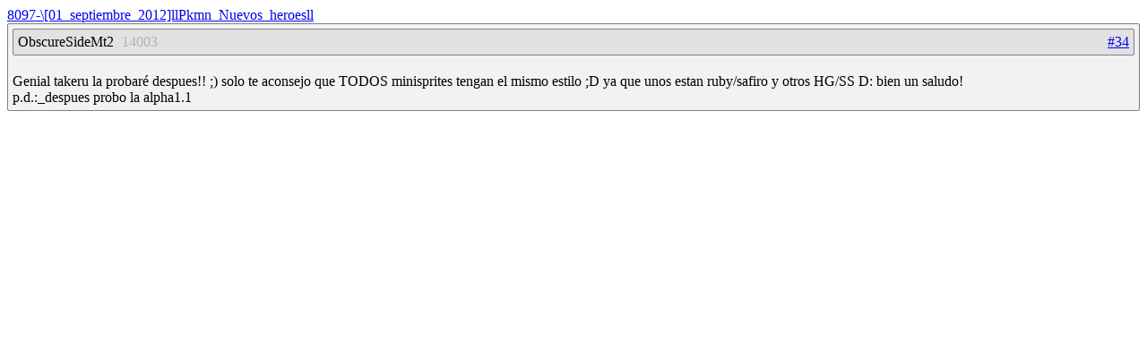

--- FILE ---
content_type: text/html; charset=utf-8
request_url: https://cosarara.me/cl/archive?path=hacks_noob_archive%2F8097-%5C%5B01_septiembre_2012%5DllPkmn_Nuevos_heroesll%2F34
body_size: 553
content:
<!DOCTYPE HTML>
<html>
<head>
<title>ARCHIVE</title>
<meta charset="UTF-8">
<link rel='stylesheet' type='text/css' href='/cl/style.css'>
<script type='text/javascript'>
function showSpoiler(obj) {
    var inner = obj.parentNode.getElementsByTagName('div')[0];
    if (inner.style.display == 'none') {
        inner.style.display = '';
    } else {
        inner.style.display = 'none';
    }
}
</script>
</head>
<body>
<a href="/cl/archive?path=hacks_noob_archive%2F8097-%5C%5B01_septiembre_2012%5DllPkmn_Nuevos_heroesll%2F">8097-\[01_septiembre_2012]llPkmn_Nuevos_heroesll</a><br><div class="post">
<div class='header'><div class='post-id'><a href="/cl/archive?path=hacks_noob_archive%2F8097-%5C%5B01_septiembre_2012%5DllPkmn_Nuevos_heroesll%2F34">#34</a><br></div><span class='author'>ObscureSideMt2</span> <span class='author-id'>14003</span></div>
 Genial takeru la probaré despues!! ;) solo te aconsejo que TODOS minisprites tengan el mismo estilo ;D ya que unos estan ruby/safiro y otros HG/SS  D: bien un saludo!<br>
p.d.:_despues probo la alpha1.1<br>
</div>


</body>


--- FILE ---
content_type: text/css; charset=utf-8
request_url: https://cosarara.me/cl/style.css
body_size: 229
content:
.posts {
	max-width:800px;
	margin: 0 auto;
}
.post {
	background-color: #F2F2F2;
	margin-bottom: 20px;
	padding: 5px;
	max-width: 80em;
	border: 1px solid gray;
	border-radius: 2px;
	text-align: justify;
}
.header {
	background-color: #E2E2E2;
	margin-bottom: 20px;
	padding: 5px;
	border: 1px solid gray;
	border-radius: 2px;
}
ul {
	margin-top: 0;
	margin-bottom: 0;
}
blockquote {
	margin: 20px;
	padding: 5px;
	border-left: 2px solid #7c7;
}
.spoiler .inner {
	margin: 15px;
	padding: 15px;
	background-color: #E6F2CD;
}
.post-id {
	float: right;
}
.author {
}
.author-id {
	color: #B3B3B3;
	padding-left: 5px;
}
